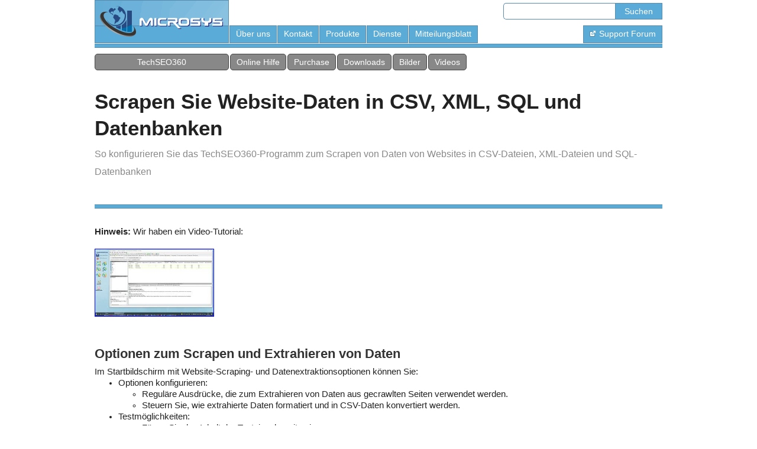

--- FILE ---
content_type: text/html; charset=UTF-8
request_url: https://www.microsystools.com/de-de/products/technical-seo/help/scrape-websites-tutorial/
body_size: 7193
content:
<!DOCTYPE HTML PUBLIC "-//W3C//DTD HTML 4.01 Transitional//EN" "http://www.w3.org/TR/html4/loose.dtd"><html lang="de-de">
<head><meta http-equiv="Status" content="200"><meta http-equiv="Content-Type" content="text/html; charset=UTF-8"><meta http-equiv="Content-Style-Type" content="text/css"><meta name="viewport" content="width=device-width"><link rel="canonical" href="https://www.microsystools.com/de-de/products/technical-seo/help/scrape-websites-tutorial/"><title>Scrapen Sie Website-Daten in CSV, XML, SQL und Datenbanken</title>
<meta name="description" content="So konfigurieren Sie das TechSEO360-Programm zum Scrapen von Daten von Websites in CSV-Dateien, XML-Dateien und SQL-Datenbanken">
<meta name="keywords" content="products,techseo360,help,de,technical,seo,scrape,websites,tutorial,index">
<meta itemscope itemtype="http://schema.org/SoftwareApplication" itemref="md_name md_desc md_image md_cat md_os md_datpub md_datmod md_softvers md_offer">
<meta id="md_name" itemprop="name" content="TechSEO360">
<meta id="md_desc" itemprop="description" content="SEO website crawler tool that can find broken links, analyze internal link juice flow, show duplicate titles, perform custom code/text search and much more.">
<meta id="md_image" itemprop="image" content="https://www.microsystools.com/products/technical-seo/screenshots/screen-crawl-results-site-audit-windows.png">
<meta id="md_cat" itemprop="applicationCategory" content="BusinessApplication">
<meta id="md_os" itemprop="operatingSystem" content="Windows 11 / 10 / 8 / 7 / Vista / XP / 2019 / 2012 / 2008 / 2003. Mac OS X / macOS 10.8 Mountain Lion or newer">
<meta id="md_datpub" itemprop="datePublished" content="2018-01-01">
<meta id="md_datmod" itemprop="dateModified" content="2025-03-11">
<meta id="md_softvers" itemprop="softwareVersion" content="1.3.1">
<meta id="md_offer" itemprop="offers" itemscope itemtype="http://schema.org/AggregateOffer" itemref="md_offer_currency md_offer_min md_offer_max">
<meta id="md_offer_currency" itemprop="priceCurrency" content="USD">
<meta id="md_offer_min" itemprop="lowPrice" content="0">
<meta id="md_offer_max" itemprop="highPrice" content="99">
<link rel="stylesheet" href="/library/css/default.css" type="text/css"></head><body bgcolor="#ffffff" text="black" link="blue" vlink="blue" alink="red"><div style="width: 100%; padding-left: 0px; padding-right: 0px; background-color: #ffffff; border-top: none; border-bottom: none; border-left: 10px solid #ffffff; border-right: 10px solid #ffffff; -webkit-box-sizing: border-box; -moz-box-sizing: border-box; box-sizing: border-box;"><div class="mainsize"><table width="100%" cellspacing="0" cellpadding="0" border="0" summary="" id="id_topnav_container"><tr valign="top"><td><table width="100%" cellspacing="0" cellpadding="0" border="0" summary="" id="id_topnav_logo_container"><tr><td width="228" height="73" class="IC"><a href="/"><img src="/li/microsys-ms-new.webp" width="227" height="73" alt="Microsys" hspace="0" vspace="0" border="0" style="margin-right: 1px;" onmouseover="this.src='/li/microsys-ms2-new.webp';" onmouseout="this.src='/li/microsys-ms-new.webp';"></a></td></tr></table></td><td width="100%"><table width="100%" cellspacing="0" cellpadding="0" border="0" summary=""><tr><td height="38" valign="middle"><table width="100%" cellspacing="0" cellpadding="0" border="0" summary=""><tr valign="top"><td width="100%" class="IC"><img src="/t.gif" width="1" height="0" alt=""></td><td><table cellspacing="0" cellpadding="0" border="0" summary="" class="usernav" id="id_usernav_container"><tr><td>&nbsp;&nbsp;</td><td nowrap="nowrap" class="usernav_link"><div id="barsearchheader"><form id="barsearch" action="/de-de/search/" method="get"><input type="text" name="search_p" value="" class="barsearchtextinput" size="21" maxlength="120"><input type="submit" value="Suchen" class="barsearchbutton"></form></div></td></tr></table></td></tr></table></td></tr><tr><td height="35" width="100%" valign="bottom"><table cellspacing="0" cellpadding="0" border="0" summary="" class="topnav" width="100%"><tr><td nowrap="nowrap" class="topnav_link" id="id_topnav_link_about"><a href="/de-de/home/about.php" class="topnav">Über uns</a></td><td class="IC"><img src="/t.gif" width="1" height="0" alt=""></td><td nowrap="nowrap" class="topnav_link" id="id_topnav_link_contact"><a href="/home/contact.php" class="topnav">Kontakt</a></td><td class="IC"><img src="/t.gif" width="1" height="0" alt=""></td><td nowrap="nowrap" class="topnav_link" id="id_topnav_link_products"><a href="../../../" class="topnav">Produkte</a></td><td class="IC"><img src="/t.gif" width="1" height="0" alt=""></td><td nowrap="nowrap" class="topnav_link" id="id_topnav_link_services"><a href="/de-de/services/" class="topnav">Dienste</a></td><td class="IC"><img src="/t.gif" width="1" height="0" alt=""></td><td nowrap="nowrap" class="topnav_link" id="id_topnav_link_newsletter"><a href="/newsletter/" class="topnav">Mitteilungsblatt</a></td><td class="IC"><img src="/t.gif" width="1" height="0" alt=""></td><td width="100%" style="width: 100%;" class="IC"><img src="/t.gif" width="1" height="0" alt=""></td><td nowrap="nowrap" class="topnav_link" id="id_topnav_link_forum"><a href="https://webhelpforums.net/" class="topnav"><img src="/li/extlink-t.png" width="11" height="11" alt="" hspace="0" vspace="0" border="0"><img src="/t.gif" width="1" height="0" alt="" hspace="2" vspace="0" border="0">Support Forum</a></td></tr></table></td></tr></table></td></tr></table><div style="background-color: #5babd7; height: 5px; width: 100%; border-left: none; border-right: none; border-top: 1px solid #578baf; border-bottom: 1px solid #578baf; margin-top: 1px; margin-bottom: 10px;"></div><div class="topnav2_link" id="id_topnav2_link_product" style="padding-left: 0px; padding-right: 0px; width: 225px;"><a href="/products/technical-seo/" class="topnav">TechSEO360</a></div><div class="topnav2_link" id="id_topnav2_link_help"><a href="../" class="topnav">Online Hilfe</a></div><div class="topnav2_link" id="id_topnav2_link_order"><a href="https://sites.fastspring.com/microsys/product/techseo360?option=show_contents" rel="nofollow" class="topnav">Purchase</a></div><div class="topnav2_link" id="id_topnav2_link_download"><a href="../../all-versions.php" class="topnav">Downloads</a></div><div class="topnav2_link" id="id_topnav2_link_screenshots"><a href="../../screenshots.php" class="topnav">Bilder</a></div><div class="topnav2_link" id="id_topnav2_link_videos"><a href="../../videos.php" class="topnav">Videos</a></div></div></div><div style="width: 100%; padding-left: 0px; padding-right: 0px; background-color: #ffffff; border-top: none; border-bottom: none; border-left: 10px solid #ffffff; border-right: 10px solid #ffffff; -webkit-box-sizing: border-box; -moz-box-sizing: border-box; box-sizing: border-box;"><div class="mainsize"><div><div style="height: 10px;"></div><div style="height: 20px;"></div><div><div style="float: left; margin-right: 10px; line-height: 45px;"><h1 style="color: #222222; font-size: 2.20em; font-weight: bold; display: inline;"> Scrapen Sie Website-Daten in CSV, XML, SQL und Datenbanken </h1></div><div style="float: left; line-height: 30px; margin-bottom: 0px; margin-top: 7px;"><h2 style="color: #888888; font-size: 1.0em; font-weight: normal; display: inline;"> So konfigurieren Sie das TechSEO360-Programm zum Scrapen von Daten von Websites in CSV-Dateien, XML-Dateien und SQL-Datenbanken </h2></div></div><div style="clear: both;"></div><div style="height: 20px;"></div><div style="background-color: #5babd7; height: 5px; width: 100%; border-left: none; border-right: none; border-top: 1px solid #578baf; border-bottom: 1px solid #578baf; margin-top: 20px; margin-bottom: 30px;"></div><div class="Content_Init"> <span class="AC_NS">Hinweis:</span> Wir haben ein Video-Tutorial:<br><br> <a href="../../../technical-seo/videos/website-crawler-scrape-data/"><img width="200" border="1" src="/products/technical-seo/videos/thumb-website-crawler-scrape-data.jpg" alt=""complete guide on how to extract data from web sites"></a><br><br></div><br><br><h2 class="ArticleSectionHeadline"> <strong class="ArticleSectionHeadline">Optionen zum Scrapen und Extrahieren von Daten</strong></h2><div style="height: 10px;"></div><div class="Content_Init"> Im Startbildschirm mit Website-Scraping- und Datenextraktionsoptionen können Sie:<ul><li> Optionen konfigurieren:<ul><li> Reguläre Ausdrücke, die zum Extrahieren von Daten aus gecrawlten Seiten verwendet werden.</li><li> Steuern Sie, wie extrahierte Daten formatiert und in CSV-Daten konvertiert werden.</li></ul></li><li> Testmöglichkeiten:<ul><li> Fügen Sie den Inhalt der Testeingabeseite ein</li><li> Formatierte Ausgabedaten anzeigen (CSV)</li><li> Rohe Ausgabedaten anzeigen</li></ul></li><li> Verschiedene <span class="AC_NS">voreingestellte Scrape-Tests</span>, die alle oben genannten Punkte vorab ausfüllen.</li><li> Verschiedene Schaltflächen, die das Erstellen und Testen von Einstellungen einschließlich der zur Extraktion verwendeten regulären Ausdrücke erleichtern. </li></ul><br><img class="AC_HI" src="/help/a1/website-scraper-extract-options.png" alt="Extrahierungsoptionen für Website-Scraper"></div><br><br><h2 class="ArticleSectionHeadline"> <strong class="ArticleSectionHeadline">Verschiedene Website-Scrape-Demo-Voreinstellungen</strong></h2><div style="height: 10px;"></div><div class="Content_Init"> Unten rechts finden Sie einen Abschnitt mit dem Aufruf <span class="AC_P_D">Verschiedene Textbeispiele einfügen</span>. Darunter finden Sie Schaltflächen, die alle Optionen mit einem Test-/Demobeispiel vorab ausfüllen, einschließlich:<ul><li> Seiteninhalt, bei dem Daten gescrapt werden.</li><li> Reguläre Ausdrücke und XPath-Anweisungen, die die Daten extrahieren.</li><li> Konfiguration, wie die extrahierten Daten in CSV-, XML- und SQL-Dateien formatiert werden.</li><li> Wie die Ausgabe aussieht.</li></ul></div><br><br><h2 class="ArticleSectionHeadline"> <strong class="ArticleSectionHeadline">Reguläre Ausdrücke und Datenausgabekonfiguration</strong></h2><div style="height: 10px;"></div><div class="Content_Init"><ul><li> Abschnitt: <span class="AC_P_D">Reguläre Ausdrücke definieren</span><br><br><ul><li> Wenn Sie einen regulären Ausdruck definieren, wird jedes Paar von <code>()</code> als <span class="AC_T">Übereinstimmung</span> betrachtet. Match-IDs beginnen bei <code>#1</code>. Ein Match enthält die Daten, die durch den angegebenen regulären Ausdruck abgeglichen und in die angegebene <code>()</code> -Übereinstimmung extrahiert wurden.</li><li> Sie können mehrere reguläre Ausdrücke definieren, indem Sie eine Leerzeile dazwischen einfügen. IDs für reguläre Ausdrücke beginnen bei <code>#1</code>.</li></ul><br></li><li> Abschnitt: <span class="AC_P_D">Ausgabedatenformat definieren</span><br><br><ul><li> Beim Konfigurieren der Formatierung der CSV-Dateiausgabe können Sie konfigurieren, wie jede Spalte in der CSV-Ausgabedatei generiert wird. Für die meisten Spalten wählen Sie <span class="AC_P_D">den Spaltentyp</span> <span class="AC_P_D">„regex-match“</span> aus.</li><li> Sie können steuern, wie die Spaltendaten gefüllt und formatiert werden, einschließlich der <span class="AC_P_D">Regex-Funktion #ID</span> für reguläre Ausdrücke und der <span class="AC_P_D">Regex-Übereinstimmung #ID (),</span> die als Datenquelle verwendet werden.</li></ul></li></ul></div><br><br><h2 class="ArticleSectionHeadline"> <strong class="ArticleSectionHeadline">Hilfe und Tricks zu regulären Ausdrücken</strong></h2><div style="height: 10px;"></div><div class="Content_Init"> Während reguläre Ausdrücke oft entmutigend sein können, finden Sie hier ein paar Tricks, die Sie zusammen mit den Demo-Beispielen anwenden können:<ul><li> <code>.+</code> stimmt <span class="AC_Con">mit jedem Zeichen</span> im Inhalt <span class="AC_Con">einmal oder mehrmals</span> überein.</li><li> <code>.*</code> stimmt <span class="AC_Con">mit jedem Zeichen</span> im Inhalt <span class="AC_Con">null oder mehrmals</span> überein. (Dies ist selten nützlich, siehe Alternative unten.)</li><li> <code>.*?</code> stimmt mit <span class="AC_Con">jedem Zeichen</span> im Inhalt überein <span class="AC_Con">, bis der folgende Regex-</span> Code mit dem Inhalt übereinstimmen kann.</li><li> <code>\s*</code> stimmt <span class="AC_Con">mit allen Leerzeichen</span> im Inhalt <span class="AC_Con">null oder mehrmals</span> überein. (Wenn also Leerzeichen gefunden werden, werden sie alle abgeglichen.)</li><li> <code>\s+</code> gleicht <span class="AC_Con">alle Leerzeichen</span> im Inhalt <span class="AC_Con">einmal oder mehrmals</span> ab. (Das bedeutet, dass mindestens ein Leerzeichen übereinstimmen muss.)</li><li> <code>\s</code> entspricht <span class="AC_Con">einmal</span> <span class="AC_Con">einem Leerzeichen</span> im Inhalt. (Das bedeutet, dass nur ein einzelnes Leerzeichen gefunden wird.)</li><li> <code>[0-9a-zA-Z]</code> entspricht <span class="AC_Con">einmal</span> <span class="AC_Con">einem englischen Buchstaben oder einer englischen Ziffer</span> im Inhalt.</li><li> <code>[^&lt;]*</code> stimmt mit <span class="AC_Con">jedem Zeichen außer „&lt;“</span> im Inhalt <span class="AC_Con">null oder mehrmals</span> überein.</li><li> <code>()</code> bewirkt, dass der Regex-Code in den Klammern den übereinstimmenden Inhalt in einer <span class="AC_P_D">Übereinstimmungs-#ID</span> speichert. (Erklärung finden Sie im Abschnitt oben.)</li><li> <code>(this|that|the)</code> stimmt mit <span class="AC_Con">„this“ oder „that“ oder „the“</span> überein + speichert den übereinstimmenden Inhalt in einer <span class="AC_P_D">Match-#ID</span>.</li><li> <code>(this|that|the)?</code> wird wie oben verfahren <span class="AC_Con">, wenn eine Übereinstimmung möglich ist</span>, wird aber unter allen Umständen <span class="AC_Con">mit dem folgenden regulären Ausdruck fortfahren</span>.</li></ul><br> Durch die Kombination der oben genannten Regex-Konstrukte (die allen regulären Ausdrucksimplementierungen gemeinsam sind) mit HTML-Codeausschnitten von den Seiten, die Sie durchsuchen möchten, können Sie Daten von den meisten Websites in CSV-Dateien extrahieren.<br><br> <span class="AC_NS">Hinweis:</span> <span class="AC_Nam">TechSEO360</span> schneidet jede Zeile in Ihren regulären Ausdrücken durch Leerzeichen ab, um die Formatierung zu erleichtern. Stellen Sie sicher, dass Sie zur Darstellung von Leerzeichen <span class="AC_Cod">\s</span> verwenden.<br><br> Weitere Informationen finden Sie in den folgenden Ressourcen:<br><ul><li> Buch: <span class="AC_Nam">Reguläre Ausdrücke in 10 Minuten</span> von <span class="AC_Nam">Ben Forta</span> (schnell zu lesen)</li><li> Buch: <span class="AC_Nam">Mastering Regular Expressions</span> von <span class="AC_Nam">Jeffrey E. F Friedl</span></li></ul></div><br><br><h2 class="ArticleSectionHeadline"> <strong class="ArticleSectionHeadline">Scrapen Sie eine gesamte Website</strong></h2><div style="height: 10px;"></div><div class="Content_Init"> Die erforderlichen Schritte zum Scrapen einer gesamten Website:<ol><li> Definieren und testen Sie zunächst Ihre <span class="AC_Con">Scrape-</span> Konfiguration in <span class="AC_P_D">den Scraper-Optionen</span>.</li><li> Wenn die Website <span class="AC_Nam">AJAX</span> zum verzögerten Laden von Inhalten verwendet, müssen Sie <span class="AC_P_D">Website scannen |</span> konfigurieren <span class="AC_P_D">Raupenmotor</span> dafür.</li><li> Stellen Sie sicher, dass Sie in <span class="AC_P_D">den Scraper-Optionen</span> für <span class="AC_P_D">„Daten in CSV-Dateipfad extrahieren“</span> einen gültigen CSV-Dateiausgabepfad auswählen.</li><li> In <span class="AC_P_D">Website scannen | Pfade</span> geben die Domänenadresse ein, aus der Daten gecrawlt und extrahiert werden sollen.</li><li> Klicken Sie auf <span class="AC_P_D">der Scan-Website</span> auf die Schaltfläche <span class="AC_P_D">„Scan starten“</span>, um den Vorgang zu starten.</li><li> Nachdem der Scan abgeschlossen ist, generiert <span class="AC_Nam">TechSEO360</span> im ausgewählten Pfad eine <span class="AC_P_F">CSV-</span> Datei, die die gescrapten Daten enthält.</li><li> Wenn die Datei erfolgreich erstellt wurde, wird der Inhalt automatisch auf der Registerkarte <span class="AC_P_D">„Dateien</span> anzeigen“ angezeigt.</li></ol></div><br><br><h2 class="ArticleSectionHeadline"> <strong class="ArticleSectionHeadline">Filtern Sie, welche URLs auf einer einzelnen Website gescrapt werden sollen</strong></h2><div style="height: 10px;"></div><div class="Content_Init"> Wenn Sie Daten von einer einfachen Website extrahieren müssen:<ul><li> Geben Sie die Stammadresse ein, an der sich die Daten befinden.</li><li> Klicken Sie auf <span class="AC_P_D">„Scan starten“</span>, um den Website-Crawling zu starten.</li></ul><br> Wenn Sie Daten von einer komplexen Website extrahieren müssen:<ul><li> Geben Sie die Stammadresse ein, an der sich die Daten befinden.</li><li> Deaktivieren Sie <a href="/de-de/products/technical-seo/help/easy-technical-seo-mode/">den einfachen Modus</a>.</li><li> Konfigurieren Sie <a href="/de-de/products/technical-seo/help/website-crawler-scanner-filters/">Analysefilter,</a> um zu steuern, welche URLs <span class="AC_NS">Inhalte auf Links usw. analysieren</span> lassen.</li><li> Konfigurieren Sie <a href="/de-de/products/technical-seo/help/website-crawler-output-filters/">Ausgabefilter,</a> um zu steuern, <span class="AC_NS">von welchen URLs Sie Daten extrahieren</span>.<li> Scan starten. </li></ul><br><img class="AC_HI" src="/help/a1/website-scraper-path-options.png" alt="Optionen für den Website-Scraper-Pfad"><br><br> Es ist <span class="AC_NS">wichtig zu beachten</span>, dass URLs, von denen Sie Daten extrahieren, Filter passieren müssen, die sowohl in <span class="AC_Con">Analysefiltern</span> als auch <span class="AC_Con">in Ausgabefiltern</span> definiert sind.</div><br><br><h2 class="ArticleSectionHeadline"> <strong class="ArticleSectionHeadline">Scrapen Sie eine Liste von URLs von mehreren Websites</strong></h2><div style="height: 10px;"></div><div class="Content_Init"><ul><li> Erstellen Sie eine Datei mit einer Liste von URLs und <a href="/de-de/products/technical-seo/help/website-data-export-xml-csv/">importieren Sie diese</a>.<br> <span class="AC_NA">(Wenn die Liste URLs von verschiedenen Domänen enthält, werden diese automatisch auf der Registerkarte <span class="AC_P_D">„Extern“</span> im Abschnitt <span class="AC_P_D">„Website analysieren | Website-Analyse“</span> platziert.)</span></li><li> Markieren Sie <span class="AC_P_D">Website scannen | Recrawl-</span> Option.</li><li> Markieren Sie <span class="AC_P_D">Website scannen | Datenerfassung |</span> Option <span class="AC_P_D">„Existieren externer URLs überprüfen“</span>.</li></ul></div><br><br><h2 class="ArticleSectionHeadline"> <strong class="ArticleSectionHeadline">Zeichenkodierung für CSV-Dateien und andere Optionen</strong></h2><div style="height: 10px;"></div><div class="Content_Init"> Sie können die Kodierung und das Zeichenformat der generierten CSV-Datei konfigurieren:<ul><li> UTF-8 mit optionaler Stückliste. <small>(ASCII ist eine Teilmenge von UTF-8. Ideal für englische Dokumente.)</small></li><li> UTF-16 LE (UCS-2) mit optionaler Stückliste. <small>(Wird in aktuellen Windows-Systemen intern verwendet.)</small></li><li> Lokale ANSI-Codepage. <small>(Möglicherweise nicht immer auf andere Plattformen und Sprachen portierbar.)</small> </li></ul><br><img class="AC_HI" alt="Lassen Sie die CSV-Datei für den späteren Import ein bestimmtes Zeichenformat und eine bestimmte Kodierung verwenden" src="/help/a1/a1-export-csv-unicode.png"><br><br> Abhängig von dem Tool/der Datenbank, in die Sie die CSV-Datei importieren möchten, müssen Sie möglicherweise <span class="AC_NS">vor dem Website-Scan</span> die oben genannten Einstellungen vornehmen. </div><div style="background-color: #5babd7; height: 5px; width: 100%; border-left: none; border-right: none; border-top: 1px solid #578baf; border-bottom: 1px solid #578baf; margin-top: 30px; margin-bottom: 30px;"></div><div style="
          margin-top: 0px; 
          margin-bottom: 10px; 
          padding-left: 10px; 
          padding-right: 10px; 
          padding-bottom: 10px; 
          padding-top: 10px; 
          border: 0px solid #000000; 
          overflow: hidden;           
          font-size: 0.825em; 
          font-weight: normal; 
          line-height: 130%; 
          color: #555555; 
          background-color: #ffffff; 
          display:inline-block;
        "><div class="columns2_1"><div style="margin-left: 0px; display: table;"><div style="display: table-cell; vertical-align: top; padding-right: 10px;"> <a href="/de-de/products/technical-seo/"><img border="0" src="/products/technical-seo/technical-seo-icon-128.png" width="96" height="96" alt="TechSEO360"></a></div><div style="display: table-cell; vertical-align: top;"> <a href="/products/technical-seo/">TechSEO360</a> | <a href="/de-de/products/technical-seo/help/">Hilfe</a> | <a href="/de-de/products/technical-seo/help/website-crawler-scanner-filters/">vorherige</a> | <a href="/de-de/products/technical-seo/help/crawl-flash-websites-tool/">nächste</a><div style="height: 20px;"></div> SEO-Website-Crawler-Tool, das defekte Links findet, den Saftfluss interner Links analysiert, doppelte Titel anzeigt, eine benutzerdefinierte Code-/Textsuche durchführt und vieles mehr. </div></div></div><div class="columns2_s"><img src="/t.gif" width="1" height="1" alt=""></div><div class="columns2_2"><div style="margin-left: 0px; display: table;"><div style="display: table-cell; vertical-align: top; padding-right: 10px;"> <a href="/people/thomas-schulz/" rel="author"><img border="0" src="/library/images/avatars/people/Thomas-Schulz--96x96-white.png" width="96" height="96" alt="Thomas Schulz"></a></div><div style="display: table-cell; vertical-align: top;"> Diese Hilfeseite wird von <a href="/people/thomas-schulz/" rel="author">Thomas Schulz</a> betreut<div style="height: 20px;"></div> Als einer der Hauptentwickler haben seine Hände den größten Teil des Codes in der Software von Microsys berührt. Wenn Sie Fragen per E-Mail senden, ist die Wahrscheinlichkeit groß, dass er derjenige ist, der antwortet.</div></div></div></div><div style="clear: both;"></div></div><div><img src="/t.gif" width="0" height="10" alt=""></div></div></div><div style="background-color: #5babd7; height: 5px; width: 100%; border-left: none; border-right: none; border-top: 1px solid #578baf; border-bottom: 1px solid #578baf; margin-top: 10px; margin-bottom: 10px;"></div><div style="width: 100%; padding-left: 0px; padding-right: 0px; background-color: #ffffff; border-top: none; border-bottom: none; border-left: 10px solid #ffffff; border-right: 10px solid #ffffff; -webkit-box-sizing: border-box; -moz-box-sizing: border-box; box-sizing: border-box;"><div class="mainsize"><div class="bottomnav" id="socialnav_places">
<a href="/home/social-bookmark.php?address=de-de/products/technical-seo/help/scrape-websites-tutorial/&amp;title=Scrape%20Website%20Data%20into%20CSV,%20XML,%20SQL%20and%20Databases" class="usernav"><img src="/li/openshareicon-32x32.png" width="32" height="32" border="0" vspace="0" hspace="0" title="Teile diese Seite mit Freunden" alt="Teile diese Seite mit Freunden"></a>
&nbsp;

<a href="https://www.linkedin.com/company/micro-sys" target="_blank"><img src="/li/li-32x32.png" height="32" width="32" border="0" vspace="0" hspace="0" title=" LinkedIn" alt="LinkedIn"></a>
&nbsp;
<a href="https://twitter.com/microsystools" target="_blank"><img src="/li/twitter-32x32.png" height="32" width="32" border="0" vspace="0" hspace="0" title=" Twitter" alt="Twitter"></a>
&nbsp;
<a href="https://www.facebook.com/microsystools" target="_blank"><img src="/li/fb-32x32.png" height="32" width="32" border="0" vspace="0" hspace="0" title=" Facebook" alt="Facebook"></a>
&nbsp;
<a href="https://pinterest.com/microsys" target="_blank"><img src="/li/pi-32x32.png" height="32" width="32" border="0" vspace="0" hspace="0" title=" Pinterest" alt="Pinterest"></a>
&nbsp;
<a href="https://www.youtube.com/user/MicrosysTools" target="_blank"><img src="/li/youtube-32x32.png" height="32" width="32" border="0" vspace="0" hspace="0" title=" YouTube" alt="YouTube"></a>
&nbsp;
</div><div style="clear: both;"></div></div></div><div style="background-color: #5babd7; height: 5px; width: 100%; border-left: none; border-right: none; border-top: 1px solid #578baf; border-bottom: 1px solid #578baf; margin-top: 10px; margin-bottom: 0px;"></div><div style="height: 20px; background-color: #f9f9f9;"></div><div style="width: 100%; padding-left: 0px; padding-right: 0px; background-color: #f9f9f9; border-top: none; border-bottom: none; border-left: 10px solid #f9f9f9; border-right: 10px solid #f9f9f9; -webkit-box-sizing: border-box; -moz-box-sizing: border-box; box-sizing: border-box;"><div class="mainsize"><table width="100%" cellspacing="0" cellpadding="0" border="0" summary=""><tr><td width="100%" bgcolor="#fdfdfd"><center><table width="100%" cellspacing="0" cellpadding="0" border="0" summary=""><tr><td bgcolor="#f2f2f2" width="3" colspan="2" class="IC"><img src="/li/c-footer-tl.webp" width="3" height="1" alt="" hspace="0" vspace="0"></td><td bgcolor="#a5a5a5" height="1" colspan="4" class="IC"><img src="/t.gif" width="0" height="1" alt=""></td><td bgcolor="#f2f2f2" width="3" colspan="2" class="IC"><img src="/li/c-footer-tr.webp" width="3" height="1" alt="" hspace="0" vspace="0"></td></tr><tr><td bgcolor="#a5a5a5" width="3" height="4" colspan="2" class="IC"><img src="/li/c-footer-lt.webp" width="3" height="4" alt="" hspace="0" vspace="0"></td><td bgcolor="#fdfdfd" height="4" colspan="4" class="IC"><img src="/t.gif" width="0" height="1" alt=""></td><td bgcolor="#a5a5a5" width="3" height="4" colspan="2" class="IC"><img src="/li/c-footer-rt.webp" width="3" height="4" alt="" hspace="0" vspace="0"></td></tr><tr valign="top"><td bgcolor="#a5a5a5" width="1" class="IC"><img src="/t.gif" width="1" height="0" alt=""></td><td bgcolor="#fdfdfd" width="2" class="IC"><img src="/t.gif" width="2" height="0" alt=""></td><td bgcolor="#fdfdfd" width="4" class="IC"><img src="/t.gif" width="4" height="0" alt=""></td><td bgcolor="#fdfdfd" colspan="2"><div class="bottomnav" style="float: left;"><small>&nbsp;&#169; Copyright 1997-2026 Microsys</small></div><div class="bottomnav" style="float: right;"><small> <a href="/de-de/">heim</a> <span class="MS_bold">|</span>  <a href="/de-de/home/about.php">über uns</a> <span class="MS_bold">|</span>  <a href="/home/contact.php">kontakt</a> <span class="MS_bold">|</span>  <a href="/de-de/">produkte</a> <span class="MS_bold">|</span>  <a href="/de-de/">dienste</a> <span class="MS_bold">|</span>  <a href="/de-de/search/">sitemap und suche</a> <span class="MS_bold">|</span>  <a href="/press/">presse</a> <span class="MS_bold">|</span>  <a href="/newsletter/">mitteilungsblatt</a> <span class="MS_bold">|</span>  <a href="/de-de/articles/">artikel</a> <span class="MS_bold">|</span> <a href="/products/technical-seo/help/scrape-websites-tutorial/" class="usernav"><img src="/li/en-us.webp" width="16" height="11" alt="English" title="English" hspace="0" vspace="0" border="0"  style="vertical-align: middle;"></a>&nbsp;<a href="/da-dk/products/technical-seo/help/scrape-websites-tutorial/" class="usernav"><img src="/li/da-dk.webp" width="16" height="11" alt="Danish" title="Danish" hspace="0" vspace="0" border="0"  style="vertical-align: middle;"></a>&nbsp;<a href="/de-de/products/technical-seo/help/scrape-websites-tutorial/" class="usernav"><img src="/li/de-de.webp" width="16" height="11" alt="German" title="German" hspace="0" vspace="0" border="0"  style="vertical-align: middle;"></a></small></div></td><td bgcolor="#fdfdfd" width="4" class="IC"><img src="/t.gif" width="4" height="0" alt=""></td><td bgcolor="#fdfdfd" width="2" class="IC"><img src="/t.gif" width="2" height="0" alt=""></td><td bgcolor="#a5a5a5" width="1" class="IC"><img src="/t.gif" width="1" height="0" alt=""></td></tr><tr><td bgcolor="#a5a5a5" width="1" class="IC"><img src="/t.gif" width="1" height="0" alt=""></td><td bgcolor="#fdfdfd" width="2" class="IC"><img src="/t.gif" width="2" height="0" alt=""></td><td bgcolor="#fdfdfd" width="4" class="IC"><img src="/t.gif" width="4" height="0" alt=""></td><td bgcolor="#fdfdfd" align="left" colspan="2"><div class="bottomnav"><br><small>&nbsp;Mit der Nutzung dieser Website erklären Sie sich mit unseren <a href="/home/legal.php">Rechtlichen, Datenschutzrichtlinien und Cookie</a> Informationen einverstanden.</small></div></td><td bgcolor="#fdfdfd" width="4" class="IC"><img src="/t.gif" width="4" height="0" alt=""></td><td bgcolor="#fdfdfd" width="2" class="IC"><img src="/t.gif" width="2" height="0" alt=""></td><td bgcolor="#a5a5a5" width="1" class="IC"><img src="/t.gif" width="1" height="0" alt=""></td></tr><tr><td bgcolor="#a5a5a5" width="1" colspan="1" class="IC"><img src="/t.gif" width="1" height="0" alt=""></td><td bgcolor="#fdfdfd" height="4" colspan="6" class="IC"><img src="/t.gif" width="0" height="4" alt=""></td><td bgcolor="#a5a5a5" width="1" colspan="1" class="IC"><img src="/t.gif" width="1" height="0" alt=""></td></tr></table></center></td></tr></table></div></div>
        <div style="height: 1px; width: 100%; background-color: #a5a5a5;">
        <div style="height: 1px; width: 100%; max-width: 958px; background-color: #ffffff; margin: auto;"></div>
        </div>
      <script defer="defer" type="text/javascript" language="JavaScript" src="/library/scripts/core.js" charset="utf-8"></script></body></html>




--- FILE ---
content_type: application/javascript; charset=UTF-8
request_url: https://www.microsystools.com/library/scripts/core.js
body_size: 440
content:
/* Copyright 2010 by Thomas Schulz <thomas#microsystools.com> */
function $(element) { if (arguments.length > 1) { for (var i = 0, elements = [], length = arguments.length; i < length; i++) elements.push($(arguments[i])) ; return elements; } else { if (Object.isString(element)) element = document.getElementById(element) ; return Element.extend(element); }
}
function msufGetServerUrlRoot()
{ var tmp_str = location.href; var tmp_int = tmp_str.indexOf('/'); if (tmp_str.charAt(tmp_int + 1) == '/') tmp_int = tmp_str.indexOf('/', tmp_int + 2); tmp_str = tmp_str.substring(0, tmp_int + 1); return tmp_str;
}
function msufTestHrefWindow(s)
{ return window.location.href.indexOf(s) == 0;
}
function msufBreakOut()
{ if (window != top) { if ( (false) || (top.location.href.match('https://www.google.com/analytics/')) || (top.location.href.match('https://adwords.google.com/')) ) { } else { top.location.href = location.href; } }
}
function msufGoogleTranslateInit(){
}
mssvLibraryImagesUrlRoot = msufGetServerUrlRoot() + 'library/images/';
function mssEH__Load()
{ if (msufTestHrefWindow('http://www.microsystools.com')) { msufGoogleTranslateInit(); } }
mmsvLogo1 = new Image();
mmsvLogo1.src = mssvLibraryImagesUrlRoot + 'blue_empty_arrow.gif';
mmsvLogo2 = new Image();
mmsvLogo2.src = mssvLibraryImagesUrlRoot + 'blue_right_arrow.gif';
function mssEH__LSideL_MouseLeave(value)
{ eval('document.but_' + value + '.src = mmsvLogo1.src');
}
function mssEH__LSideL_MouseEnter(value)
{ eval('document.but_' + value + '.src = mmsvLogo2.src');
}
